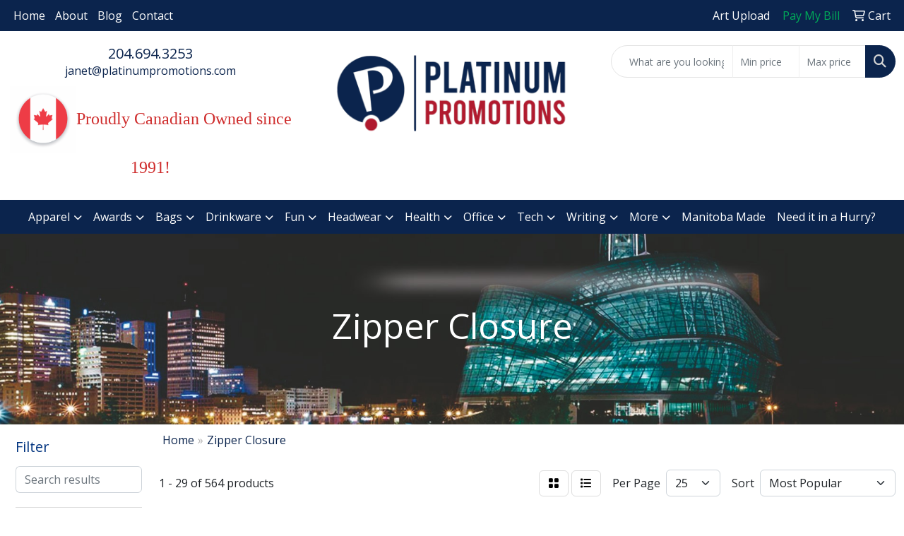

--- FILE ---
content_type: text/html
request_url: https://www.platinumpromotions.com/ws/ws.dll/StartSrch?UID=44981&WENavID=17997243
body_size: 14716
content:
<!DOCTYPE html>
<html lang="en"><head>
<meta charset="utf-8">
<meta http-equiv="X-UA-Compatible" content="IE=edge">
<meta name="viewport" content="width=device-width, initial-scale=1">
<!-- The above 3 meta tags *must* come first in the head; any other head content must come *after* these tags -->


<link href="/distsite/styles/8/css/bootstrap.min.css" rel="stylesheet" />
<link href="https://fonts.googleapis.com/css?family=Open+Sans:400,600|Oswald:400,600" rel="stylesheet">
<link href="/distsite/styles/8/css/owl.carousel.min.css" rel="stylesheet">
<link href="/distsite/styles/8/css/nouislider.css" rel="stylesheet">
<!--<link href="/distsite/styles/8/css/menu.css" rel="stylesheet"/>-->
<link href="/distsite/styles/8/css/flexslider.css" rel="stylesheet">
<link href="/distsite/styles/8/css/all.min.css" rel="stylesheet">
<link href="/distsite/styles/8/css/slick/slick.css" rel="stylesheet"/>
<link href="/distsite/styles/8/css/lightbox/lightbox.css" rel="stylesheet"  />
<link href="/distsite/styles/8/css/yamm.css" rel="stylesheet" />
<!-- Custom styles for this theme -->
<link href="/we/we.dll/StyleSheet?UN=44981&Type=WETheme&TS=C45938.5170486111" rel="stylesheet">
<!-- Custom styles for this theme -->
<link href="/we/we.dll/StyleSheet?UN=44981&Type=WETheme-PS&TS=C45938.5170486111" rel="stylesheet">
<style>.navbar-default {
    background-color: #FFFFFF69;
    padding: 15px 0;
    padding-bottom: 40px;
    padding-top: 20px;
    -webkit-transition: padding 0.3s;
    -moz-transition: padding 0.3s;
    transition: padding 0.3s;
    border-bottom: 2px solid #b01a2e;
    color: #000000;
}

#content-slider .item {
    background-position: center !important;
}

@media (max-width: 1024px) {
  .navbar-default {
    background-color: #ffffff;
  }

  .navbar-default .navbar-nav>li>a {
    color: #171717 !important;
  }

  .navbar-default .navbar-toggle,
  .navbar-default .navbar-toggle:hover,
  .navbar-default .navbar-toggle:focus {
    border-color: #000;
    background-color: #000;
  }

  .fa-bars {
    color: #fff;
  }
}
</style>



<style>
    body, html {
        overflow: initial !important;
        overscroll-behavior: initial !important;
    }
    .store-front {
        height: auto !important;
    }
    #loaderAlign{
        height: 100vh;
        display: flex;
        justify-content: center;
        align-items: center;
    }
    .loader {
        border: 16px solid #f3f3f3;
        border-radius: 50%;
        border-top: 16px solid #3498db;
        width: 120px;
        height: 120px;
        -webkit-animation: spin 2s linear infinite; /* Safari */
        animation: spin 2s linear infinite;
    }

    /* Safari */
    @-webkit-keyframes spin {
        0% { -webkit-transform: rotate(0deg); }
        100% { -webkit-transform: rotate(360deg); }
    }

    @keyframes spin {
        0% { transform: rotate(0deg); }
        100% { transform: rotate(360deg); }
    }

#page-18076550 #page-title {display: none;}
#page-18076550 .breadcrumb {display: none;}
#page-18076550 #header-inner {display: none;}
#page-18076550 #header > nav {display: none;}
ul#nav1.sf-arrows .sf-with-ul:after {border-top-color: #efefef;}
</style>

<!-- HTML5 shim and Respond.js for IE8 support of HTML5 elements and media queries -->
<!--[if lt IE 9]>
      <script src="https://oss.maxcdn.com/html5shiv/3.7.3/html5shiv.min.js"></script>
      <script src="https://oss.maxcdn.com/respond/1.4.2/respond.min.js"></script>
    <![endif]-->

</head>

<body style="background:#fff;">


  <!-- Slide-Out Menu -->
  <div id="filter-menu" class="filter-menu">
    <button id="close-menu" class="btn-close"></button>
    <div class="menu-content">
      
<aside class="filter-sidebar">



<div class="filter-section first">
	<h2>Filter</h2>
	 <div class="input-group mb-3">
	 <input type="text" style="border-right:0;" placeholder="Search results" class="form-control text-search-within-results" name="SearchWithinResults" value="" maxlength="100" onkeyup="HandleTextFilter(event);">
	  <label class="input-group-text" style="background-color:#fff;"><a  style="display:none;" href="javascript:void(0);" class="remove-filter" data-toggle="tooltip" title="Clear" onclick="ClearTextFilter();"><i class="far fa-times" aria-hidden="true"></i> <span class="fa-sr-only">x</span></a></label>
	</div>
</div>

<a href="javascript:void(0);" class="clear-filters"  style="display:none;" onclick="ClearDrillDown();">Clear all filters</a>

<div class="filter-section"  style="display:none;">
	<h2>Categories</h2>

	<div class="filter-list">

	 

		<!-- wrapper for more filters -->
        <div class="show-filter">

		</div><!-- showfilters -->

	</div>

		<a href="#" class="show-more"  style="display:none;" >Show more</a>
</div>


<div class="filter-section" >
	<h2>Features</h2>

		<div class="filter-list">

	  		<div class="checkbox"><label><input class="filtercheckbox" type="checkbox" name="2|Backpack" ><span> Backpack (259)</span></label></div><div class="checkbox"><label><input class="filtercheckbox" type="checkbox" name="2|Bags" ><span> Bags (131)</span></label></div><div class="checkbox"><label><input class="filtercheckbox" type="checkbox" name="2|Travel" ><span> Travel (72)</span></label></div><div class="checkbox"><label><input class="filtercheckbox" type="checkbox" name="2|Laptops" ><span> Laptops (69)</span></label></div><div class="checkbox"><label><input class="filtercheckbox" type="checkbox" name="2|Bag pack" ><span> Bag pack (51)</span></label></div><div class="checkbox"><label><input class="filtercheckbox" type="checkbox" name="2|School" ><span> School (51)</span></label></div><div class="checkbox"><label><input class="filtercheckbox" type="checkbox" name="2|Zipper" ><span> Zipper (44)</span></label></div><div class="checkbox"><label><input class="filtercheckbox" type="checkbox" name="2|Polyester" ><span> Polyester (42)</span></label></div><div class="checkbox"><label><input class="filtercheckbox" type="checkbox" name="2|Knapsacks" ><span> Knapsacks (38)</span></label></div><div class="checkbox"><label><input class="filtercheckbox" type="checkbox" name="2|Back pack" ><span> Back pack (37)</span></label></div><div class="show-filter"><div class="checkbox"><label><input class="filtercheckbox" type="checkbox" name="2|Tablets" ><span> Tablets (33)</span></label></div><div class="checkbox"><label><input class="filtercheckbox" type="checkbox" name="2|Bookbag" ><span> Bookbag (32)</span></label></div><div class="checkbox"><label><input class="filtercheckbox" type="checkbox" name="2|Computers" ><span> Computers (32)</span></label></div><div class="checkbox"><label><input class="filtercheckbox" type="checkbox" name="2|Adjustable strap" ><span> Adjustable strap (31)</span></label></div><div class="checkbox"><label><input class="filtercheckbox" type="checkbox" name="2|Pocket" ><span> Pocket (30)</span></label></div><div class="checkbox"><label><input class="filtercheckbox" type="checkbox" name="2|Sling bag" ><span> Sling bag (30)</span></label></div><div class="checkbox"><label><input class="filtercheckbox" type="checkbox" name="2|Book bag" ><span> Book bag (29)</span></label></div><div class="checkbox"><label><input class="filtercheckbox" type="checkbox" name="2|School bag" ><span> School bag (29)</span></label></div><div class="checkbox"><label><input class="filtercheckbox" type="checkbox" name="2|Bagpack" ><span> Bagpack (26)</span></label></div><div class="checkbox"><label><input class="filtercheckbox" type="checkbox" name="2|Bagpak" ><span> Bagpak (26)</span></label></div><div class="checkbox"><label><input class="filtercheckbox" type="checkbox" name="2|Packs" ><span> Packs (26)</span></label></div><div class="checkbox"><label><input class="filtercheckbox" type="checkbox" name="2|Napsack" ><span> Napsack (25)</span></label></div><div class="checkbox"><label><input class="filtercheckbox" type="checkbox" name="2|Napsak" ><span> Napsak (25)</span></label></div><div class="checkbox"><label><input class="filtercheckbox" type="checkbox" name="2|Adjustable" ><span> Adjustable (24)</span></label></div><div class="checkbox"><label><input class="filtercheckbox" type="checkbox" name="2|Drawstrings" ><span> Drawstrings (24)</span></label></div><div class="checkbox"><label><input class="filtercheckbox" type="checkbox" name="2|Recycled" ><span> Recycled (24)</span></label></div><div class="checkbox"><label><input class="filtercheckbox" type="checkbox" name="2|Shoulder strap" ><span> Shoulder strap (24)</span></label></div><div class="checkbox"><label><input class="filtercheckbox" type="checkbox" name="2|B corp" ><span> B corp (23)</span></label></div><div class="checkbox"><label><input class="filtercheckbox" type="checkbox" name="2|Schoolbag" ><span> Schoolbag (23)</span></label></div><div class="checkbox"><label><input class="filtercheckbox" type="checkbox" name="2|Textbook bag" ><span> Textbook bag (23)</span></label></div><div class="checkbox"><label><input class="filtercheckbox" type="checkbox" name="2|Adjustable shoulder strap" ><span> Adjustable shoulder strap (21)</span></label></div><div class="checkbox"><label><input class="filtercheckbox" type="checkbox" name="2|Padded" ><span> Padded (20)</span></label></div><div class="checkbox"><label><input class="filtercheckbox" type="checkbox" name="2|Rucksack" ><span> Rucksack (20)</span></label></div><div class="checkbox"><label><input class="filtercheckbox" type="checkbox" name="2|Waterproof" ><span> Waterproof (20)</span></label></div><div class="checkbox"><label><input class="filtercheckbox" type="checkbox" name="2|Zippered" ><span> Zippered (20)</span></label></div><div class="checkbox"><label><input class="filtercheckbox" type="checkbox" name="2|Carry" ><span> Carry (19)</span></label></div><div class="checkbox"><label><input class="filtercheckbox" type="checkbox" name="2|Straps" ><span> Straps (19)</span></label></div><div class="checkbox"><label><input class="filtercheckbox" type="checkbox" name="2|Kids" ><span> Kids (18)</span></label></div><div class="checkbox"><label><input class="filtercheckbox" type="checkbox" name="2|College" ><span> College (17)</span></label></div><div class="checkbox"><label><input class="filtercheckbox" type="checkbox" name="2|Main compartment" ><span> Main compartment (17)</span></label></div><div class="checkbox"><label><input class="filtercheckbox" type="checkbox" name="2|Padded straps" ><span> Padded straps (17)</span></label></div><div class="checkbox"><label><input class="filtercheckbox" type="checkbox" name="2|Commuter" ><span> Commuter (15)</span></label></div><div class="checkbox"><label><input class="filtercheckbox" type="checkbox" name="2|Cooler" ><span> Cooler (15)</span></label></div><div class="checkbox"><label><input class="filtercheckbox" type="checkbox" name="2|Handle" ><span> Handle (15)</span></label></div><div class="checkbox"><label><input class="filtercheckbox" type="checkbox" name="2|Kid-friendly" ><span> Kid-friendly (15)</span></label></div><div class="checkbox"><label><input class="filtercheckbox" type="checkbox" name="2|Sacks" ><span> Sacks (15)</span></label></div><div class="checkbox"><label><input class="filtercheckbox" type="checkbox" name="2|Students" ><span> Students (15)</span></label></div><div class="checkbox"><label><input class="filtercheckbox" type="checkbox" name="2|Urban" ><span> Urban (15)</span></label></div><div class="checkbox"><label><input class="filtercheckbox" type="checkbox" name="2|Zippered pockets" ><span> Zippered pockets (15)</span></label></div><div class="checkbox"><label><input class="filtercheckbox" type="checkbox" name="2|Computer backpack" ><span> Computer backpack (14)</span></label></div></div>

			<!-- wrapper for more filters -->
			<div class="show-filter">

			</div><!-- showfilters -->
 		</div>
		<a href="#" class="show-more"  >Show more</a>


</div>


<div class="filter-section" >
	<h2>Colours</h2>

		<div class="filter-list">

		  	<div class="checkbox"><label><input class="filtercheckbox" type="checkbox" name="1|Black" ><span> Black (298)</span></label></div><div class="checkbox"><label><input class="filtercheckbox" type="checkbox" name="1|Gray" ><span> Gray (83)</span></label></div><div class="checkbox"><label><input class="filtercheckbox" type="checkbox" name="1|Red" ><span> Red (43)</span></label></div><div class="checkbox"><label><input class="filtercheckbox" type="checkbox" name="1|Blue" ><span> Blue (38)</span></label></div><div class="checkbox"><label><input class="filtercheckbox" type="checkbox" name="1|Graphite" ><span> Graphite (34)</span></label></div><div class="checkbox"><label><input class="filtercheckbox" type="checkbox" name="1|Navy blue" ><span> Navy blue (33)</span></label></div><div class="checkbox"><label><input class="filtercheckbox" type="checkbox" name="1|Royal blue" ><span> Royal blue (28)</span></label></div><div class="checkbox"><label><input class="filtercheckbox" type="checkbox" name="1|Charcoal" ><span> Charcoal (27)</span></label></div><div class="checkbox"><label><input class="filtercheckbox" type="checkbox" name="1|Navy" ><span> Navy (24)</span></label></div><div class="checkbox"><label><input class="filtercheckbox" type="checkbox" name="1|Orange" ><span> Orange (14)</span></label></div><div class="show-filter"><div class="checkbox"><label><input class="filtercheckbox" type="checkbox" name="1|Gray/black" ><span> Gray/black (9)</span></label></div><div class="checkbox"><label><input class="filtercheckbox" type="checkbox" name="1|Green" ><span> Green (9)</span></label></div><div class="checkbox"><label><input class="filtercheckbox" type="checkbox" name="1|Royal" ><span> Royal (9)</span></label></div><div class="checkbox"><label><input class="filtercheckbox" type="checkbox" name="1|Graphite gray" ><span> Graphite gray (8)</span></label></div><div class="checkbox"><label><input class="filtercheckbox" type="checkbox" name="1|Red/black" ><span> Red/black (8)</span></label></div><div class="checkbox"><label><input class="filtercheckbox" type="checkbox" name="1|Black/gray" ><span> Black/gray (7)</span></label></div><div class="checkbox"><label><input class="filtercheckbox" type="checkbox" name="1|Graphite gray/black" ><span> Graphite gray/black (7)</span></label></div><div class="checkbox"><label><input class="filtercheckbox" type="checkbox" name="1|Navy blue/black" ><span> Navy blue/black (7)</span></label></div><div class="checkbox"><label><input class="filtercheckbox" type="checkbox" name="1|Purple" ><span> Purple (7)</span></label></div><div class="checkbox"><label><input class="filtercheckbox" type="checkbox" name="1|White" ><span> White (7)</span></label></div><div class="checkbox"><label><input class="filtercheckbox" type="checkbox" name="1|Blackout" ><span> Blackout (6)</span></label></div><div class="checkbox"><label><input class="filtercheckbox" type="checkbox" name="1|Purple/black" ><span> Purple/black (6)</span></label></div><div class="checkbox"><label><input class="filtercheckbox" type="checkbox" name="1|Reflex blue/black" ><span> Reflex blue/black (6)</span></label></div><div class="checkbox"><label><input class="filtercheckbox" type="checkbox" name="1|Lime green" ><span> Lime green (5)</span></label></div><div class="checkbox"><label><input class="filtercheckbox" type="checkbox" name="1|Lime green/black" ><span> Lime green/black (5)</span></label></div><div class="checkbox"><label><input class="filtercheckbox" type="checkbox" name="1|Olive" ><span> Olive (5)</span></label></div><div class="checkbox"><label><input class="filtercheckbox" type="checkbox" name="1|Orange/black" ><span> Orange/black (5)</span></label></div><div class="checkbox"><label><input class="filtercheckbox" type="checkbox" name="1|Black/white" ><span> Black/white (4)</span></label></div><div class="checkbox"><label><input class="filtercheckbox" type="checkbox" name="1|Carbon" ><span> Carbon (4)</span></label></div><div class="checkbox"><label><input class="filtercheckbox" type="checkbox" name="1|Carhartt brown" ><span> Carhartt brown (4)</span></label></div><div class="checkbox"><label><input class="filtercheckbox" type="checkbox" name="1|Clear" ><span> Clear (4)</span></label></div><div class="checkbox"><label><input class="filtercheckbox" type="checkbox" name="1|Gray with black" ><span> Gray with black (4)</span></label></div><div class="checkbox"><label><input class="filtercheckbox" type="checkbox" name="1|Heather gray" ><span> Heather gray (4)</span></label></div><div class="checkbox"><label><input class="filtercheckbox" type="checkbox" name="1|Tan" ><span> Tan (4)</span></label></div><div class="checkbox"><label><input class="filtercheckbox" type="checkbox" name="1|Yellow" ><span> Yellow (4)</span></label></div><div class="checkbox"><label><input class="filtercheckbox" type="checkbox" name="1|Black/blue" ><span> Black/blue (3)</span></label></div><div class="checkbox"><label><input class="filtercheckbox" type="checkbox" name="1|Black/red" ><span> Black/red (3)</span></label></div><div class="checkbox"><label><input class="filtercheckbox" type="checkbox" name="1|Blue/black" ><span> Blue/black (3)</span></label></div><div class="checkbox"><label><input class="filtercheckbox" type="checkbox" name="1|Blue/gray" ><span> Blue/gray (3)</span></label></div><div class="checkbox"><label><input class="filtercheckbox" type="checkbox" name="1|Charcoal gray" ><span> Charcoal gray (3)</span></label></div><div class="checkbox"><label><input class="filtercheckbox" type="checkbox" name="1|Cool gray" ><span> Cool gray (3)</span></label></div><div class="checkbox"><label><input class="filtercheckbox" type="checkbox" name="1|Dark gray" ><span> Dark gray (3)</span></label></div><div class="checkbox"><label><input class="filtercheckbox" type="checkbox" name="1|Forest green" ><span> Forest green (3)</span></label></div><div class="checkbox"><label><input class="filtercheckbox" type="checkbox" name="1|Heathered gray" ><span> Heathered gray (3)</span></label></div><div class="checkbox"><label><input class="filtercheckbox" type="checkbox" name="1|Lime" ><span> Lime (3)</span></label></div><div class="checkbox"><label><input class="filtercheckbox" type="checkbox" name="1|Navy blue/black/white" ><span> Navy blue/black/white (3)</span></label></div><div class="checkbox"><label><input class="filtercheckbox" type="checkbox" name="1|Ocean blue/ black" ><span> Ocean blue/ black (3)</span></label></div><div class="checkbox"><label><input class="filtercheckbox" type="checkbox" name="1|Pink" ><span> Pink (3)</span></label></div><div class="checkbox"><label><input class="filtercheckbox" type="checkbox" name="1|Plate" ><span> Plate (3)</span></label></div><div class="checkbox"><label><input class="filtercheckbox" type="checkbox" name="1|Purple/black/white" ><span> Purple/black/white (3)</span></label></div></div>


			<!-- wrapper for more filters -->
			<div class="show-filter">

			</div><!-- showfilters -->

		  </div>

		<a href="#" class="show-more"  >Show more</a>
</div>


<div class="filter-section"  >
	<h2>Price Range</h2>
	<div class="filter-price-wrap">
		<div class="filter-price-inner">
			<div class="input-group">
				<span class="input-group-text input-group-text-white">$</span>
				<input type="text" class="form-control form-control-sm filter-min-prices" name="min-prices" value="" placeholder="Min" onkeyup="HandlePriceFilter(event);">
			</div>
			<div class="input-group">
				<span class="input-group-text input-group-text-white">$</span>
				<input type="text" class="form-control form-control-sm filter-max-prices" name="max-prices" value="" placeholder="Max" onkeyup="HandlePriceFilter(event);">
			</div>
		</div>
		<a href="javascript:void(0)" onclick="SetPriceFilter();" ><i class="fa-solid fa-chevron-right"></i></a>
	</div>
</div>

<div class="filter-section"   >
	<h2>Quantity</h2>
	<div class="filter-price-wrap mb-2">
		<input type="text" class="form-control form-control-sm filter-quantity" value="" placeholder="Qty" onkeyup="HandleQuantityFilter(event);">
		<a href="javascript:void(0)" onclick="SetQuantityFilter();"><i class="fa-solid fa-chevron-right"></i></a>
	</div>
</div>




	</aside>

    </div>
</div>




	<div class="container-fluid">
		<div class="row">

			<div class="col-md-3 col-lg-2">
        <div class="d-none d-md-block">
          <div id="desktop-filter">
            
<aside class="filter-sidebar">



<div class="filter-section first">
	<h2>Filter</h2>
	 <div class="input-group mb-3">
	 <input type="text" style="border-right:0;" placeholder="Search results" class="form-control text-search-within-results" name="SearchWithinResults" value="" maxlength="100" onkeyup="HandleTextFilter(event);">
	  <label class="input-group-text" style="background-color:#fff;"><a  style="display:none;" href="javascript:void(0);" class="remove-filter" data-toggle="tooltip" title="Clear" onclick="ClearTextFilter();"><i class="far fa-times" aria-hidden="true"></i> <span class="fa-sr-only">x</span></a></label>
	</div>
</div>

<a href="javascript:void(0);" class="clear-filters"  style="display:none;" onclick="ClearDrillDown();">Clear all filters</a>

<div class="filter-section"  style="display:none;">
	<h2>Categories</h2>

	<div class="filter-list">

	 

		<!-- wrapper for more filters -->
        <div class="show-filter">

		</div><!-- showfilters -->

	</div>

		<a href="#" class="show-more"  style="display:none;" >Show more</a>
</div>


<div class="filter-section" >
	<h2>Features</h2>

		<div class="filter-list">

	  		<div class="checkbox"><label><input class="filtercheckbox" type="checkbox" name="2|Backpack" ><span> Backpack (259)</span></label></div><div class="checkbox"><label><input class="filtercheckbox" type="checkbox" name="2|Bags" ><span> Bags (131)</span></label></div><div class="checkbox"><label><input class="filtercheckbox" type="checkbox" name="2|Travel" ><span> Travel (72)</span></label></div><div class="checkbox"><label><input class="filtercheckbox" type="checkbox" name="2|Laptops" ><span> Laptops (69)</span></label></div><div class="checkbox"><label><input class="filtercheckbox" type="checkbox" name="2|Bag pack" ><span> Bag pack (51)</span></label></div><div class="checkbox"><label><input class="filtercheckbox" type="checkbox" name="2|School" ><span> School (51)</span></label></div><div class="checkbox"><label><input class="filtercheckbox" type="checkbox" name="2|Zipper" ><span> Zipper (44)</span></label></div><div class="checkbox"><label><input class="filtercheckbox" type="checkbox" name="2|Polyester" ><span> Polyester (42)</span></label></div><div class="checkbox"><label><input class="filtercheckbox" type="checkbox" name="2|Knapsacks" ><span> Knapsacks (38)</span></label></div><div class="checkbox"><label><input class="filtercheckbox" type="checkbox" name="2|Back pack" ><span> Back pack (37)</span></label></div><div class="show-filter"><div class="checkbox"><label><input class="filtercheckbox" type="checkbox" name="2|Tablets" ><span> Tablets (33)</span></label></div><div class="checkbox"><label><input class="filtercheckbox" type="checkbox" name="2|Bookbag" ><span> Bookbag (32)</span></label></div><div class="checkbox"><label><input class="filtercheckbox" type="checkbox" name="2|Computers" ><span> Computers (32)</span></label></div><div class="checkbox"><label><input class="filtercheckbox" type="checkbox" name="2|Adjustable strap" ><span> Adjustable strap (31)</span></label></div><div class="checkbox"><label><input class="filtercheckbox" type="checkbox" name="2|Pocket" ><span> Pocket (30)</span></label></div><div class="checkbox"><label><input class="filtercheckbox" type="checkbox" name="2|Sling bag" ><span> Sling bag (30)</span></label></div><div class="checkbox"><label><input class="filtercheckbox" type="checkbox" name="2|Book bag" ><span> Book bag (29)</span></label></div><div class="checkbox"><label><input class="filtercheckbox" type="checkbox" name="2|School bag" ><span> School bag (29)</span></label></div><div class="checkbox"><label><input class="filtercheckbox" type="checkbox" name="2|Bagpack" ><span> Bagpack (26)</span></label></div><div class="checkbox"><label><input class="filtercheckbox" type="checkbox" name="2|Bagpak" ><span> Bagpak (26)</span></label></div><div class="checkbox"><label><input class="filtercheckbox" type="checkbox" name="2|Packs" ><span> Packs (26)</span></label></div><div class="checkbox"><label><input class="filtercheckbox" type="checkbox" name="2|Napsack" ><span> Napsack (25)</span></label></div><div class="checkbox"><label><input class="filtercheckbox" type="checkbox" name="2|Napsak" ><span> Napsak (25)</span></label></div><div class="checkbox"><label><input class="filtercheckbox" type="checkbox" name="2|Adjustable" ><span> Adjustable (24)</span></label></div><div class="checkbox"><label><input class="filtercheckbox" type="checkbox" name="2|Drawstrings" ><span> Drawstrings (24)</span></label></div><div class="checkbox"><label><input class="filtercheckbox" type="checkbox" name="2|Recycled" ><span> Recycled (24)</span></label></div><div class="checkbox"><label><input class="filtercheckbox" type="checkbox" name="2|Shoulder strap" ><span> Shoulder strap (24)</span></label></div><div class="checkbox"><label><input class="filtercheckbox" type="checkbox" name="2|B corp" ><span> B corp (23)</span></label></div><div class="checkbox"><label><input class="filtercheckbox" type="checkbox" name="2|Schoolbag" ><span> Schoolbag (23)</span></label></div><div class="checkbox"><label><input class="filtercheckbox" type="checkbox" name="2|Textbook bag" ><span> Textbook bag (23)</span></label></div><div class="checkbox"><label><input class="filtercheckbox" type="checkbox" name="2|Adjustable shoulder strap" ><span> Adjustable shoulder strap (21)</span></label></div><div class="checkbox"><label><input class="filtercheckbox" type="checkbox" name="2|Padded" ><span> Padded (20)</span></label></div><div class="checkbox"><label><input class="filtercheckbox" type="checkbox" name="2|Rucksack" ><span> Rucksack (20)</span></label></div><div class="checkbox"><label><input class="filtercheckbox" type="checkbox" name="2|Waterproof" ><span> Waterproof (20)</span></label></div><div class="checkbox"><label><input class="filtercheckbox" type="checkbox" name="2|Zippered" ><span> Zippered (20)</span></label></div><div class="checkbox"><label><input class="filtercheckbox" type="checkbox" name="2|Carry" ><span> Carry (19)</span></label></div><div class="checkbox"><label><input class="filtercheckbox" type="checkbox" name="2|Straps" ><span> Straps (19)</span></label></div><div class="checkbox"><label><input class="filtercheckbox" type="checkbox" name="2|Kids" ><span> Kids (18)</span></label></div><div class="checkbox"><label><input class="filtercheckbox" type="checkbox" name="2|College" ><span> College (17)</span></label></div><div class="checkbox"><label><input class="filtercheckbox" type="checkbox" name="2|Main compartment" ><span> Main compartment (17)</span></label></div><div class="checkbox"><label><input class="filtercheckbox" type="checkbox" name="2|Padded straps" ><span> Padded straps (17)</span></label></div><div class="checkbox"><label><input class="filtercheckbox" type="checkbox" name="2|Commuter" ><span> Commuter (15)</span></label></div><div class="checkbox"><label><input class="filtercheckbox" type="checkbox" name="2|Cooler" ><span> Cooler (15)</span></label></div><div class="checkbox"><label><input class="filtercheckbox" type="checkbox" name="2|Handle" ><span> Handle (15)</span></label></div><div class="checkbox"><label><input class="filtercheckbox" type="checkbox" name="2|Kid-friendly" ><span> Kid-friendly (15)</span></label></div><div class="checkbox"><label><input class="filtercheckbox" type="checkbox" name="2|Sacks" ><span> Sacks (15)</span></label></div><div class="checkbox"><label><input class="filtercheckbox" type="checkbox" name="2|Students" ><span> Students (15)</span></label></div><div class="checkbox"><label><input class="filtercheckbox" type="checkbox" name="2|Urban" ><span> Urban (15)</span></label></div><div class="checkbox"><label><input class="filtercheckbox" type="checkbox" name="2|Zippered pockets" ><span> Zippered pockets (15)</span></label></div><div class="checkbox"><label><input class="filtercheckbox" type="checkbox" name="2|Computer backpack" ><span> Computer backpack (14)</span></label></div></div>

			<!-- wrapper for more filters -->
			<div class="show-filter">

			</div><!-- showfilters -->
 		</div>
		<a href="#" class="show-more"  >Show more</a>


</div>


<div class="filter-section" >
	<h2>Colours</h2>

		<div class="filter-list">

		  	<div class="checkbox"><label><input class="filtercheckbox" type="checkbox" name="1|Black" ><span> Black (298)</span></label></div><div class="checkbox"><label><input class="filtercheckbox" type="checkbox" name="1|Gray" ><span> Gray (83)</span></label></div><div class="checkbox"><label><input class="filtercheckbox" type="checkbox" name="1|Red" ><span> Red (43)</span></label></div><div class="checkbox"><label><input class="filtercheckbox" type="checkbox" name="1|Blue" ><span> Blue (38)</span></label></div><div class="checkbox"><label><input class="filtercheckbox" type="checkbox" name="1|Graphite" ><span> Graphite (34)</span></label></div><div class="checkbox"><label><input class="filtercheckbox" type="checkbox" name="1|Navy blue" ><span> Navy blue (33)</span></label></div><div class="checkbox"><label><input class="filtercheckbox" type="checkbox" name="1|Royal blue" ><span> Royal blue (28)</span></label></div><div class="checkbox"><label><input class="filtercheckbox" type="checkbox" name="1|Charcoal" ><span> Charcoal (27)</span></label></div><div class="checkbox"><label><input class="filtercheckbox" type="checkbox" name="1|Navy" ><span> Navy (24)</span></label></div><div class="checkbox"><label><input class="filtercheckbox" type="checkbox" name="1|Orange" ><span> Orange (14)</span></label></div><div class="show-filter"><div class="checkbox"><label><input class="filtercheckbox" type="checkbox" name="1|Gray/black" ><span> Gray/black (9)</span></label></div><div class="checkbox"><label><input class="filtercheckbox" type="checkbox" name="1|Green" ><span> Green (9)</span></label></div><div class="checkbox"><label><input class="filtercheckbox" type="checkbox" name="1|Royal" ><span> Royal (9)</span></label></div><div class="checkbox"><label><input class="filtercheckbox" type="checkbox" name="1|Graphite gray" ><span> Graphite gray (8)</span></label></div><div class="checkbox"><label><input class="filtercheckbox" type="checkbox" name="1|Red/black" ><span> Red/black (8)</span></label></div><div class="checkbox"><label><input class="filtercheckbox" type="checkbox" name="1|Black/gray" ><span> Black/gray (7)</span></label></div><div class="checkbox"><label><input class="filtercheckbox" type="checkbox" name="1|Graphite gray/black" ><span> Graphite gray/black (7)</span></label></div><div class="checkbox"><label><input class="filtercheckbox" type="checkbox" name="1|Navy blue/black" ><span> Navy blue/black (7)</span></label></div><div class="checkbox"><label><input class="filtercheckbox" type="checkbox" name="1|Purple" ><span> Purple (7)</span></label></div><div class="checkbox"><label><input class="filtercheckbox" type="checkbox" name="1|White" ><span> White (7)</span></label></div><div class="checkbox"><label><input class="filtercheckbox" type="checkbox" name="1|Blackout" ><span> Blackout (6)</span></label></div><div class="checkbox"><label><input class="filtercheckbox" type="checkbox" name="1|Purple/black" ><span> Purple/black (6)</span></label></div><div class="checkbox"><label><input class="filtercheckbox" type="checkbox" name="1|Reflex blue/black" ><span> Reflex blue/black (6)</span></label></div><div class="checkbox"><label><input class="filtercheckbox" type="checkbox" name="1|Lime green" ><span> Lime green (5)</span></label></div><div class="checkbox"><label><input class="filtercheckbox" type="checkbox" name="1|Lime green/black" ><span> Lime green/black (5)</span></label></div><div class="checkbox"><label><input class="filtercheckbox" type="checkbox" name="1|Olive" ><span> Olive (5)</span></label></div><div class="checkbox"><label><input class="filtercheckbox" type="checkbox" name="1|Orange/black" ><span> Orange/black (5)</span></label></div><div class="checkbox"><label><input class="filtercheckbox" type="checkbox" name="1|Black/white" ><span> Black/white (4)</span></label></div><div class="checkbox"><label><input class="filtercheckbox" type="checkbox" name="1|Carbon" ><span> Carbon (4)</span></label></div><div class="checkbox"><label><input class="filtercheckbox" type="checkbox" name="1|Carhartt brown" ><span> Carhartt brown (4)</span></label></div><div class="checkbox"><label><input class="filtercheckbox" type="checkbox" name="1|Clear" ><span> Clear (4)</span></label></div><div class="checkbox"><label><input class="filtercheckbox" type="checkbox" name="1|Gray with black" ><span> Gray with black (4)</span></label></div><div class="checkbox"><label><input class="filtercheckbox" type="checkbox" name="1|Heather gray" ><span> Heather gray (4)</span></label></div><div class="checkbox"><label><input class="filtercheckbox" type="checkbox" name="1|Tan" ><span> Tan (4)</span></label></div><div class="checkbox"><label><input class="filtercheckbox" type="checkbox" name="1|Yellow" ><span> Yellow (4)</span></label></div><div class="checkbox"><label><input class="filtercheckbox" type="checkbox" name="1|Black/blue" ><span> Black/blue (3)</span></label></div><div class="checkbox"><label><input class="filtercheckbox" type="checkbox" name="1|Black/red" ><span> Black/red (3)</span></label></div><div class="checkbox"><label><input class="filtercheckbox" type="checkbox" name="1|Blue/black" ><span> Blue/black (3)</span></label></div><div class="checkbox"><label><input class="filtercheckbox" type="checkbox" name="1|Blue/gray" ><span> Blue/gray (3)</span></label></div><div class="checkbox"><label><input class="filtercheckbox" type="checkbox" name="1|Charcoal gray" ><span> Charcoal gray (3)</span></label></div><div class="checkbox"><label><input class="filtercheckbox" type="checkbox" name="1|Cool gray" ><span> Cool gray (3)</span></label></div><div class="checkbox"><label><input class="filtercheckbox" type="checkbox" name="1|Dark gray" ><span> Dark gray (3)</span></label></div><div class="checkbox"><label><input class="filtercheckbox" type="checkbox" name="1|Forest green" ><span> Forest green (3)</span></label></div><div class="checkbox"><label><input class="filtercheckbox" type="checkbox" name="1|Heathered gray" ><span> Heathered gray (3)</span></label></div><div class="checkbox"><label><input class="filtercheckbox" type="checkbox" name="1|Lime" ><span> Lime (3)</span></label></div><div class="checkbox"><label><input class="filtercheckbox" type="checkbox" name="1|Navy blue/black/white" ><span> Navy blue/black/white (3)</span></label></div><div class="checkbox"><label><input class="filtercheckbox" type="checkbox" name="1|Ocean blue/ black" ><span> Ocean blue/ black (3)</span></label></div><div class="checkbox"><label><input class="filtercheckbox" type="checkbox" name="1|Pink" ><span> Pink (3)</span></label></div><div class="checkbox"><label><input class="filtercheckbox" type="checkbox" name="1|Plate" ><span> Plate (3)</span></label></div><div class="checkbox"><label><input class="filtercheckbox" type="checkbox" name="1|Purple/black/white" ><span> Purple/black/white (3)</span></label></div></div>


			<!-- wrapper for more filters -->
			<div class="show-filter">

			</div><!-- showfilters -->

		  </div>

		<a href="#" class="show-more"  >Show more</a>
</div>


<div class="filter-section"  >
	<h2>Price Range</h2>
	<div class="filter-price-wrap">
		<div class="filter-price-inner">
			<div class="input-group">
				<span class="input-group-text input-group-text-white">$</span>
				<input type="text" class="form-control form-control-sm filter-min-prices" name="min-prices" value="" placeholder="Min" onkeyup="HandlePriceFilter(event);">
			</div>
			<div class="input-group">
				<span class="input-group-text input-group-text-white">$</span>
				<input type="text" class="form-control form-control-sm filter-max-prices" name="max-prices" value="" placeholder="Max" onkeyup="HandlePriceFilter(event);">
			</div>
		</div>
		<a href="javascript:void(0)" onclick="SetPriceFilter();" ><i class="fa-solid fa-chevron-right"></i></a>
	</div>
</div>

<div class="filter-section"   >
	<h2>Quantity</h2>
	<div class="filter-price-wrap mb-2">
		<input type="text" class="form-control form-control-sm filter-quantity" value="" placeholder="Qty" onkeyup="HandleQuantityFilter(event);">
		<a href="javascript:void(0)" onclick="SetQuantityFilter();"><i class="fa-solid fa-chevron-right"></i></a>
	</div>
</div>




	</aside>

          </div>
        </div>
			</div>

			<div class="col-md-9 col-lg-10">
				

				<ol class="breadcrumb"  >
              		<li><a href="https://www.platinumpromotions.com" target="_top">Home</a></li>
             	 	<li class="active">Zipper Closure</li>
            	</ol>




				<div id="product-list-controls">

				
						<div class="d-flex align-items-center justify-content-between">
							<div class="d-none d-md-block me-3">
								1 - 29 of  564 <span class="d-none d-lg-inline">products</span>
							</div>
					  
						  <!-- Right Aligned Controls -->
						  <div class="product-controls-right d-flex align-items-center">
       
              <button id="show-filter-button" class="btn btn-control d-block d-md-none"><i class="fa-solid fa-filter" aria-hidden="true"></i></button>

							
							<span class="me-3">
								<a href="/ws/ws.dll/StartSrch?UID=44981&WENavID=17997243&View=T&ST=26012201074112251900998910" class="btn btn-control grid" title="Change to Grid View"><i class="fa-solid fa-grid-2" aria-hidden="true"></i>  <span class="fa-sr-only">Grid</span></a>
								<a href="/ws/ws.dll/StartSrch?UID=44981&WENavID=17997243&View=L&ST=26012201074112251900998910" class="btn btn-control" title="Change to List View"><i class="fa-solid fa-list"></i> <span class="fa-sr-only">List</span></a>
							</span>
							
					  
							<!-- Number of Items Per Page -->
							<div class="me-2 d-none d-lg-block">
								<label>Per Page</label>
							</div>
							<div class="me-3 d-none d-md-block">
								<select class="form-select notranslate" onchange="GoToNewURL(this);" aria-label="Items per page">
									<option value="/ws/ws.dll/StartSrch?UID=44981&WENavID=17997243&ST=26012201074112251900998910&PPP=10" >10</option><option value="/ws/ws.dll/StartSrch?UID=44981&WENavID=17997243&ST=26012201074112251900998910&PPP=25" selected>25</option><option value="/ws/ws.dll/StartSrch?UID=44981&WENavID=17997243&ST=26012201074112251900998910&PPP=50" >50</option><option value="/ws/ws.dll/StartSrch?UID=44981&WENavID=17997243&ST=26012201074112251900998910&PPP=100" >100</option><option value="/ws/ws.dll/StartSrch?UID=44981&WENavID=17997243&ST=26012201074112251900998910&PPP=250" >250</option>
								
								</select>
							</div>
					  
							<!-- Sort By -->
							<div class="d-none d-lg-block me-2">
								<label>Sort</label>
							</div>
							<div>
								<select class="form-select" onchange="GoToNewURL(this);">
									<option value="/ws/ws.dll/StartSrch?UID=44981&WENavID=17997243&Sort=0">Best Match</option><option value="/ws/ws.dll/StartSrch?UID=44981&WENavID=17997243&Sort=3" selected>Most Popular</option><option value="/ws/ws.dll/StartSrch?UID=44981&WENavID=17997243&Sort=1">Price (Low to High)</option><option value="/ws/ws.dll/StartSrch?UID=44981&WENavID=17997243&Sort=2">Price (High to Low)</option>
								 </select>
							</div>
						  </div>
						</div>

			  </div>

				<!-- Product Results List -->
				<ul class="thumbnail-list"><a name="0" href="#" alt="Item 0"></a>
<li>
 <a href="https://www.platinumpromotions.com/p/DWDLM-EVYRR/buddy-budget-15-computer-backpack" target="_parent" alt="Buddy Budget 15'' Computer Backpack">
 <div class="pr-list-grid">
		<img class="img-responsive" src="/ws/ws.dll/QPic?SN=67435&P=767022029&I=0&PX=300" alt="Buddy Budget 15'' Computer Backpack">
		<p class="pr-name">Buddy Budget 15'' Computer Backpack</p>
		<div class="pr-meta-row">
			<div class="product-reviews"  style="display:none;">
				<div class="rating-stars">
				<i class="fa-solid fa-star-sharp" aria-hidden="true"></i><i class="fa-solid fa-star-sharp" aria-hidden="true"></i><i class="fa-solid fa-star-sharp" aria-hidden="true"></i><i class="fa-solid fa-star-sharp" aria-hidden="true"></i><i class="fa-solid fa-star-sharp" aria-hidden="true"></i>
				</div>
				<span class="rating-count">(0)</span>
			</div>
			
		</div>
		<p class="pr-number"  ><span class="notranslate">Item #SM-7147</span></p>
		<p class="pr-price"  ><span class="notranslate">$18.67</span> - <span class="notranslate">$24.76</span></p>
 </div>
 </a>
</li>
<a name="1" href="#" alt="Item 1"></a>
<li>
 <a href="https://www.platinumpromotions.com/p/YWJFR-ZKFSJ/tecumseh-heather-backpack" target="_parent" alt="Tecumseh Heather Backpack">
 <div class="pr-list-grid">
		<img class="img-responsive" src="/ws/ws.dll/QPic?SN=69353&P=398137571&I=0&PX=300" alt="Tecumseh Heather Backpack">
		<p class="pr-name">Tecumseh Heather Backpack</p>
		<div class="pr-meta-row">
			<div class="product-reviews"  style="display:none;">
				<div class="rating-stars">
				<i class="fa-solid fa-star-sharp" aria-hidden="true"></i><i class="fa-solid fa-star-sharp" aria-hidden="true"></i><i class="fa-solid fa-star-sharp" aria-hidden="true"></i><i class="fa-solid fa-star-sharp" aria-hidden="true"></i><i class="fa-solid fa-star-sharp" aria-hidden="true"></i>
				</div>
				<span class="rating-count">(0)</span>
			</div>
			
		</div>
		<p class="pr-number"  ><span class="notranslate">Item #B246</span></p>
		<p class="pr-price"  ><span class="notranslate">$11.49</span> - <span class="notranslate">$13.85</span></p>
 </div>
 </a>
</li>
<a name="2" href="#" alt="Item 2"></a>
<li>
 <a href="https://www.platinumpromotions.com/p/CNLNN-YVXZN/savannah-classic-15.6-backpack" target="_parent" alt="Savannah Classic 15.6&quot; Backpack">
 <div class="pr-list-grid">
		<img class="img-responsive" src="/ws/ws.dll/QPic?SN=67658&P=965353185&I=0&PX=300" alt="Savannah Classic 15.6&quot; Backpack">
		<p class="pr-name">Savannah Classic 15.6&quot; Backpack</p>
		<div class="pr-meta-row">
			<div class="product-reviews"  style="display:none;">
				<div class="rating-stars">
				<i class="fa-solid fa-star-sharp" aria-hidden="true"></i><i class="fa-solid fa-star-sharp" aria-hidden="true"></i><i class="fa-solid fa-star-sharp" aria-hidden="true"></i><i class="fa-solid fa-star-sharp" aria-hidden="true"></i><i class="fa-solid fa-star-sharp" aria-hidden="true"></i>
				</div>
				<span class="rating-count">(0)</span>
			</div>
			
		</div>
		<p class="pr-number"  ><span class="notranslate">Item #KN9274</span></p>
		<p class="pr-price"  ><span class="notranslate">$22.81</span> - <span class="notranslate">$34.76</span></p>
 </div>
 </a>
</li>
<a name="3" href="#" alt="Item 3"></a>
<li>
 <a href="https://www.platinumpromotions.com/p/YCCYV-CCLQP/metropolitan-rucksack" target="_parent" alt="Metropolitan Rucksack">
 <div class="pr-list-grid">
		<img class="img-responsive" src="/ws/ws.dll/QPic?SN=62992&P=358687947&I=0&PX=300" alt="Metropolitan Rucksack">
		<p class="pr-name">Metropolitan Rucksack</p>
		<div class="pr-meta-row">
			<div class="product-reviews"  style="display:none;">
				<div class="rating-stars">
				<i class="fa-solid fa-star-sharp" aria-hidden="true"></i><i class="fa-solid fa-star-sharp" aria-hidden="true"></i><i class="fa-solid fa-star-sharp" aria-hidden="true"></i><i class="fa-solid fa-star-sharp" aria-hidden="true"></i><i class="fa-solid fa-star-sharp" aria-hidden="true"></i>
				</div>
				<span class="rating-count">(0)</span>
			</div>
			
		</div>
		<p class="pr-number"  ><span class="notranslate">Item #BG333</span></p>
		<p class="pr-price"  ><span class="notranslate">$28.74</span> - <span class="notranslate">$33.00</span></p>
 </div>
 </a>
</li>
<a name="4" href="#" alt="Item 4"></a>
<li>
 <a href="https://www.platinumpromotions.com/p/XWNBP-CKVMI/carhartt-28l-foundry-series-dual-compartment-backpack" target="_parent" alt="Carhartt® 28l Foundry Series Dual-compartment Backpack">
 <div class="pr-list-grid">
		<img class="img-responsive" src="/ws/ws.dll/QPic?SN=68391&P=748878340&I=0&PX=300" alt="Carhartt® 28l Foundry Series Dual-compartment Backpack">
		<p class="pr-name">Carhartt® 28l Foundry Series Dual-compartment Backpack</p>
		<div class="pr-meta-row">
			<div class="product-reviews"  style="display:none;">
				<div class="rating-stars">
				<i class="fa-solid fa-star-sharp" aria-hidden="true"></i><i class="fa-solid fa-star-sharp" aria-hidden="true"></i><i class="fa-solid fa-star-sharp" aria-hidden="true"></i><i class="fa-solid fa-star-sharp" aria-hidden="true"></i><i class="fa-solid fa-star-sharp" aria-hidden="true"></i>
				</div>
				<span class="rating-count">(0)</span>
			</div>
			
		</div>
		<p class="pr-number"  ><span class="notranslate">Item #CTB0000486</span></p>
		<p class="pr-price"  style="display:none;" ></p>
 </div>
 </a>
</li>
<a name="5" href="#" alt="Item 5"></a>
<li>
 <a href="https://www.platinumpromotions.com/p/ZSTKQ-YLDBK/camelbak-arete-light-sling-backpack" target="_parent" alt="CamelBak Arete Light Sling Backpack">
 <div class="pr-list-grid">
		<img class="img-responsive" src="/ws/ws.dll/QPic?SN=67435&P=757306482&I=0&PX=300" alt="CamelBak Arete Light Sling Backpack">
		<p class="pr-name">CamelBak Arete Light Sling Backpack</p>
		<div class="pr-meta-row">
			<div class="product-reviews"  style="display:none;">
				<div class="rating-stars">
				<i class="fa-solid fa-star-sharp" aria-hidden="true"></i><i class="fa-solid fa-star-sharp" aria-hidden="true"></i><i class="fa-solid fa-star-sharp" aria-hidden="true"></i><i class="fa-solid fa-star-sharp" aria-hidden="true"></i><i class="fa-solid fa-star-sharp" aria-hidden="true"></i>
				</div>
				<span class="rating-count">(0)</span>
			</div>
			
		</div>
		<p class="pr-number"  ><span class="notranslate">Item #1627-67</span></p>
		<p class="pr-price"  ><span class="notranslate">$70.14</span> - <span class="notranslate">$88.37</span></p>
 </div>
 </a>
</li>
<a name="6" href="#" alt="Item 6"></a>
<li>
 <a href="https://www.platinumpromotions.com/p/XWNBP-CKVZQ/carhartt-canvas-backpack.-21-l" target="_parent" alt="Carhartt® Canvas Backpack. 21 L">
 <div class="pr-list-grid">
		<img class="img-responsive" src="/ws/ws.dll/QPic?SN=68391&P=948878348&I=0&PX=300" alt="Carhartt® Canvas Backpack. 21 L">
		<p class="pr-name">Carhartt® Canvas Backpack. 21 L</p>
		<div class="pr-meta-row">
			<div class="product-reviews"  style="display:none;">
				<div class="rating-stars">
				<i class="fa-solid fa-star-sharp" aria-hidden="true"></i><i class="fa-solid fa-star-sharp" aria-hidden="true"></i><i class="fa-solid fa-star-sharp" aria-hidden="true"></i><i class="fa-solid fa-star-sharp" aria-hidden="true"></i><i class="fa-solid fa-star-sharp" aria-hidden="true"></i>
				</div>
				<span class="rating-count">(0)</span>
			</div>
			
		</div>
		<p class="pr-number"  ><span class="notranslate">Item #CT89241804</span></p>
		<p class="pr-price"  style="display:none;" ></p>
 </div>
 </a>
</li>
<a name="7" href="#" alt="Item 7"></a>
<li>
 <a href="https://www.platinumpromotions.com/p/DBGGQ-GNFLK/heritage-supply-tanner-laptop-backpack-charcoal-heather-black" target="_parent" alt="Heritage Supply Tanner Laptop Backpack - Charcoal Heather-Black">
 <div class="pr-list-grid">
		<img class="img-responsive" src="/ws/ws.dll/QPic?SN=68743&P=395312402&I=0&PX=300" alt="Heritage Supply Tanner Laptop Backpack - Charcoal Heather-Black">
		<p class="pr-name">Heritage Supply Tanner Laptop Backpack - Charcoal Heather-Black</p>
		<div class="pr-meta-row">
			<div class="product-reviews"  style="display:none;">
				<div class="rating-stars">
				<i class="fa-solid fa-star-sharp" aria-hidden="true"></i><i class="fa-solid fa-star-sharp" aria-hidden="true"></i><i class="fa-solid fa-star-sharp" aria-hidden="true"></i><i class="fa-solid fa-star-sharp" aria-hidden="true"></i><i class="fa-solid fa-star-sharp" aria-hidden="true"></i>
				</div>
				<span class="rating-count">(0)</span>
			</div>
			
		</div>
		<p class="pr-number"  ><span class="notranslate">Item #5510</span></p>
		<p class="pr-price"  ><span class="notranslate">$55.18</span> - <span class="notranslate">$76.64</span></p>
 </div>
 </a>
</li>
<a name="8" href="#" alt="Item 8"></a>
<li>
 <a href="https://www.platinumpromotions.com/p/ZWMZO-ZBZNI/sora-recycled-210d-polyester-quilted-backpack-13l" target="_parent" alt="Sora Recycled 210D Polyester Quilted Backpack - 13L">
 <div class="pr-list-grid">
		<img class="img-responsive" src="/ws/ws.dll/QPic?SN=69047&P=578856270&I=0&PX=300" alt="Sora Recycled 210D Polyester Quilted Backpack - 13L">
		<p class="pr-name">Sora Recycled 210D Polyester Quilted Backpack - 13L</p>
		<div class="pr-meta-row">
			<div class="product-reviews"  style="display:none;">
				<div class="rating-stars">
				<i class="fa-solid fa-star-sharp" aria-hidden="true"></i><i class="fa-solid fa-star-sharp" aria-hidden="true"></i><i class="fa-solid fa-star-sharp" aria-hidden="true"></i><i class="fa-solid fa-star-sharp" aria-hidden="true"></i><i class="fa-solid fa-star-sharp" aria-hidden="true"></i>
				</div>
				<span class="rating-count">(0)</span>
			</div>
			
		</div>
		<p class="pr-number"  ><span class="notranslate">Item #UPB</span></p>
		<p class="pr-price"  ><span class="notranslate">$10.52</span> - <span class="notranslate">$10.75</span></p>
 </div>
 </a>
</li>
<a name="9" href="#" alt="Item 9"></a>
<li>
 <a href="https://www.platinumpromotions.com/p/BXPYT-GLXJN/overland-tsa-friendly-17-laptop-backpack-with-usb-port" target="_parent" alt="Overland TSA Friendly 17&quot; Laptop Backpack with USB Port">
 <div class="pr-list-grid">
		<img class="img-responsive" src="/ws/ws.dll/QPic?SN=67435&P=175724705&I=0&PX=300" alt="Overland TSA Friendly 17&quot; Laptop Backpack with USB Port">
		<p class="pr-name">Overland TSA Friendly 17&quot; Laptop Backpack with USB Port</p>
		<div class="pr-meta-row">
			<div class="product-reviews"  style="display:none;">
				<div class="rating-stars">
				<i class="fa-solid fa-star-sharp" aria-hidden="true"></i><i class="fa-solid fa-star-sharp" aria-hidden="true"></i><i class="fa-solid fa-star-sharp" aria-hidden="true"></i><i class="fa-solid fa-star-sharp" aria-hidden="true"></i><i class="fa-solid fa-star-sharp" aria-hidden="true"></i>
				</div>
				<span class="rating-count">(0)</span>
			</div>
			
		</div>
		<p class="pr-number"  ><span class="notranslate">Item #3750-07</span></p>
		<p class="pr-price"  ><span class="notranslate">$60.67</span> - <span class="notranslate">$76.45</span></p>
 </div>
 </a>
</li>
<a name="10" href="#" alt="Item 10"></a>
<li>
 <a href="https://www.platinumpromotions.com/p/CJDZT-ZSMYO/aeroloft-crossbody-sling-backpack" target="_parent" alt="AeroLOFT® Crossbody Sling Backpack">
 <div class="pr-list-grid">
		<img class="img-responsive" src="/ws/ws.dll/QPic?SN=69400&P=797533776&I=0&PX=300" alt="AeroLOFT® Crossbody Sling Backpack">
		<p class="pr-name">AeroLOFT® Crossbody Sling Backpack</p>
		<div class="pr-meta-row">
			<div class="product-reviews"  style="display:none;">
				<div class="rating-stars">
				<i class="fa-solid fa-star-sharp" aria-hidden="true"></i><i class="fa-solid fa-star-sharp" aria-hidden="true"></i><i class="fa-solid fa-star-sharp" aria-hidden="true"></i><i class="fa-solid fa-star-sharp" aria-hidden="true"></i><i class="fa-solid fa-star-sharp" aria-hidden="true"></i>
				</div>
				<span class="rating-count">(0)</span>
			</div>
			
		</div>
		<p class="pr-number"  ><span class="notranslate">Item #ALB-CS24</span></p>
		<p class="pr-price"  ><span class="notranslate">$28.78</span> - <span class="notranslate">$34.22</span></p>
 </div>
 </a>
</li>
<a name="11" href="#" alt="Item 11"></a>
<li>
 <a href="https://www.platinumpromotions.com/p/YQRDV-ZTVPI/urban-peak-travel-computer-backpack-w-dry-pocket" target="_parent" alt="Urban Peak Travel Computer Backpack w/ Dry Pocket">
 <div class="pr-list-grid">
		<img class="img-responsive" src="/ws/ws.dll/QPic?SN=62992&P=548687970&I=0&PX=300" alt="Urban Peak Travel Computer Backpack w/ Dry Pocket">
		<p class="pr-name">Urban Peak Travel Computer Backpack w/ Dry Pocket</p>
		<div class="pr-meta-row">
			<div class="product-reviews"  style="display:none;">
				<div class="rating-stars">
				<i class="fa-solid fa-star-sharp" aria-hidden="true"></i><i class="fa-solid fa-star-sharp" aria-hidden="true"></i><i class="fa-solid fa-star-sharp" aria-hidden="true"></i><i class="fa-solid fa-star-sharp" aria-hidden="true"></i><i class="fa-solid fa-star-sharp" aria-hidden="true"></i>
				</div>
				<span class="rating-count">(0)</span>
			</div>
			
		</div>
		<p class="pr-number"  ><span class="notranslate">Item #BG373</span></p>
		<p class="pr-price"  ><span class="notranslate">$66.69</span> - <span class="notranslate">$76.35</span></p>
 </div>
 </a>
</li>
<a name="12" href="#" alt="Item 12"></a>
<li>
 <a href="https://www.platinumpromotions.com/p/WWDLM-ZQYHN/nike-brasilia-medium-backpack.-24-l" target="_parent" alt="Nike Brasilia Medium Backpack. 24 L">
 <div class="pr-list-grid">
		<img class="img-responsive" src="/ws/ws.dll/QPic?SN=68391&P=127029075&I=0&PX=300" alt="Nike Brasilia Medium Backpack. 24 L">
		<p class="pr-name">Nike Brasilia Medium Backpack. 24 L</p>
		<div class="pr-meta-row">
			<div class="product-reviews"  style="display:none;">
				<div class="rating-stars">
				<i class="fa-solid fa-star-sharp" aria-hidden="true"></i><i class="fa-solid fa-star-sharp" aria-hidden="true"></i><i class="fa-solid fa-star-sharp" aria-hidden="true"></i><i class="fa-solid fa-star-sharp" aria-hidden="true"></i><i class="fa-solid fa-star-sharp" aria-hidden="true"></i>
				</div>
				<span class="rating-count">(0)</span>
			</div>
			
		</div>
		<p class="pr-number"  ><span class="notranslate">Item #DH7709</span></p>
		<p class="pr-price"  style="display:none;" ></p>
 </div>
 </a>
</li>
<a name="13" href="#" alt="Item 13"></a>
<li>
 <a href="https://www.platinumpromotions.com/p/FSCHP-DGWVP/ogio-mercur-backpack.-25.9-l" target="_parent" alt="OGIO® Mercur Backpack. 25.9 L">
 <div class="pr-list-grid">
		<img class="img-responsive" src="/ws/ws.dll/QPic?SN=68391&P=503970337&I=0&PX=300" alt="OGIO® Mercur Backpack. 25.9 L">
		<p class="pr-name">OGIO® Mercur Backpack. 25.9 L</p>
		<div class="pr-meta-row">
			<div class="product-reviews"  style="display:none;">
				<div class="rating-stars">
				<i class="fa-solid fa-star-sharp" aria-hidden="true"></i><i class="fa-solid fa-star-sharp" aria-hidden="true"></i><i class="fa-solid fa-star-sharp" aria-hidden="true"></i><i class="fa-solid fa-star-sharp" aria-hidden="true"></i><i class="fa-solid fa-star-sharp" aria-hidden="true"></i>
				</div>
				<span class="rating-count">(0)</span>
			</div>
			
		</div>
		<p class="pr-number"  ><span class="notranslate">Item #411065</span></p>
		<p class="pr-price"  ><span class="notranslate">$168.92</span></p>
 </div>
 </a>
</li>
<a name="14" href="#" alt="Item 14"></a>
<li>
 <a href="https://www.platinumpromotions.com/p/CQBTM-YPTSQ/graphite-deluxe-15-inch-laptop-backpack" target="_parent" alt="Graphite Deluxe 15 Inch Laptop Backpack">
 <div class="pr-list-grid">
		<img class="img-responsive" src="/ws/ws.dll/QPic?SN=67435&P=585723088&I=0&PX=300" alt="Graphite Deluxe 15 Inch Laptop Backpack">
		<p class="pr-name">Graphite Deluxe 15 Inch Laptop Backpack</p>
		<div class="pr-meta-row">
			<div class="product-reviews"  style="display:none;">
				<div class="rating-stars">
				<i class="fa-solid fa-star-sharp" aria-hidden="true"></i><i class="fa-solid fa-star-sharp" aria-hidden="true"></i><i class="fa-solid fa-star-sharp" aria-hidden="true"></i><i class="fa-solid fa-star-sharp" aria-hidden="true"></i><i class="fa-solid fa-star-sharp" aria-hidden="true"></i>
				</div>
				<span class="rating-count">(0)</span>
			</div>
			
		</div>
		<p class="pr-number"  ><span class="notranslate">Item #3450-34</span></p>
		<p class="pr-price"  ><span class="notranslate">$42.06</span> - <span class="notranslate">$52.99</span></p>
 </div>
 </a>
</li>
<a name="15" href="#" alt="Item 15"></a>
<li>
 <a href="https://www.platinumpromotions.com/p/ZLMFR-GCZKI/the-goods-recycled-15-laptop-backpack" target="_parent" alt="THE GOODS™ Recycled 15'' Laptop Backpack">
 <div class="pr-list-grid">
		<img class="img-responsive" src="/ws/ws.dll/QPic?SN=67435&P=317306500&I=0&PX=300" alt="THE GOODS™ Recycled 15'' Laptop Backpack">
		<p class="pr-name">THE GOODS™ Recycled 15'' Laptop Backpack</p>
		<div class="pr-meta-row">
			<div class="product-reviews"  style="display:none;">
				<div class="rating-stars">
				<i class="fa-solid fa-star-sharp" aria-hidden="true"></i><i class="fa-solid fa-star-sharp" aria-hidden="true"></i><i class="fa-solid fa-star-sharp" aria-hidden="true"></i><i class="fa-solid fa-star-sharp" aria-hidden="true"></i><i class="fa-solid fa-star-sharp" aria-hidden="true"></i>
				</div>
				<span class="rating-count">(0)</span>
			</div>
			
		</div>
		<p class="pr-number"  ><span class="notranslate">Item #SM-5956</span></p>
		<p class="pr-price"  ><span class="notranslate">$39.82</span> - <span class="notranslate">$46.36</span></p>
 </div>
 </a>
</li>
<a name="16" href="#" alt="Item 16"></a>
<li>
 <a href="https://www.platinumpromotions.com/p/ZGLSR-CNKJP/repreve-ocean-15-computer-rucksack" target="_parent" alt="Repreve® Ocean 15'' Computer Rucksack">
 <div class="pr-list-grid">
		<img class="img-responsive" src="/ws/ws.dll/QPic?SN=67435&P=186816547&I=0&PX=300" alt="Repreve® Ocean 15'' Computer Rucksack">
		<p class="pr-name">Repreve® Ocean 15'' Computer Rucksack</p>
		<div class="pr-meta-row">
			<div class="product-reviews"  style="display:none;">
				<div class="rating-stars">
				<i class="fa-solid fa-star-sharp" aria-hidden="true"></i><i class="fa-solid fa-star-sharp" aria-hidden="true"></i><i class="fa-solid fa-star-sharp" aria-hidden="true"></i><i class="fa-solid fa-star-sharp" aria-hidden="true"></i><i class="fa-solid fa-star-sharp" aria-hidden="true"></i>
				</div>
				<span class="rating-count">(0)</span>
			</div>
			
		</div>
		<p class="pr-number"  ><span class="notranslate">Item #3900-03</span></p>
		<p class="pr-price"  ><span class="notranslate">$89.33</span> - <span class="notranslate">$112.56</span></p>
 </div>
 </a>
</li>
<a name="17" href="#" alt="Item 17"></a>
<li>
 <a href="https://www.platinumpromotions.com/p/YSXXO-GHRHN/lonsdale-drawstring-reflective-cinch-backpack" target="_parent" alt="Lonsdale Drawstring Reflective Cinch Backpack">
 <div class="pr-list-grid">
		<img class="img-responsive" src="/ws/ws.dll/QPic?SN=67658&P=985147205&I=0&PX=300" alt="Lonsdale Drawstring Reflective Cinch Backpack">
		<p class="pr-name">Lonsdale Drawstring Reflective Cinch Backpack</p>
		<div class="pr-meta-row">
			<div class="product-reviews"  style="display:none;">
				<div class="rating-stars">
				<i class="fa-solid fa-star-sharp" aria-hidden="true"></i><i class="fa-solid fa-star-sharp" aria-hidden="true"></i><i class="fa-solid fa-star-sharp" aria-hidden="true"></i><i class="fa-solid fa-star-sharp" aria-hidden="true"></i><i class="fa-solid fa-star-sharp" aria-hidden="true"></i>
				</div>
				<span class="rating-count">(0)</span>
			</div>
			
		</div>
		<p class="pr-number"  ><span class="notranslate">Item #P9069</span></p>
		<p class="pr-price"  ><span class="notranslate">$5.89</span> - <span class="notranslate">$8.61</span></p>
 </div>
 </a>
</li>
<a name="18" href="#" alt="Item 18"></a>
<li>
 <a href="https://www.platinumpromotions.com/p/EGFJV-CDMMP/savannah-ride-laptop-backpack" target="_parent" alt="Savannah Ride Laptop Backpack">
 <div class="pr-list-grid">
		<img class="img-responsive" src="/ws/ws.dll/QPic?SN=67658&P=345561947&I=0&PX=300" alt="Savannah Ride Laptop Backpack">
		<p class="pr-name">Savannah Ride Laptop Backpack</p>
		<div class="pr-meta-row">
			<div class="product-reviews"  style="display:none;">
				<div class="rating-stars">
				<i class="fa-solid fa-star-sharp" aria-hidden="true"></i><i class="fa-solid fa-star-sharp" aria-hidden="true"></i><i class="fa-solid fa-star-sharp" aria-hidden="true"></i><i class="fa-solid fa-star-sharp" aria-hidden="true"></i><i class="fa-solid fa-star-sharp" aria-hidden="true"></i>
				</div>
				<span class="rating-count">(0)</span>
			</div>
			
		</div>
		<p class="pr-number"  ><span class="notranslate">Item #KN9423</span></p>
		<p class="pr-price"  ><span class="notranslate">$63.66</span> - <span class="notranslate">$101.39</span></p>
 </div>
 </a>
</li>
<a name="19" href="#" alt="Item 19"></a>
<li>
 <a href="https://www.platinumpromotions.com/p/EGMTR-CQHWM/urban-15-laptop-backpack" target="_parent" alt="Urban 15&quot; Laptop Backpack">
 <div class="pr-list-grid">
		<img class="img-responsive" src="/ws/ws.dll/QPic?SN=67435&P=797021544&I=0&PX=300" alt="Urban 15&quot; Laptop Backpack">
		<p class="pr-name">Urban 15&quot; Laptop Backpack</p>
		<div class="pr-meta-row">
			<div class="product-reviews"  style="display:none;">
				<div class="rating-stars">
				<i class="fa-solid fa-star-sharp" aria-hidden="true"></i><i class="fa-solid fa-star-sharp" aria-hidden="true"></i><i class="fa-solid fa-star-sharp" aria-hidden="true"></i><i class="fa-solid fa-star-sharp" aria-hidden="true"></i><i class="fa-solid fa-star-sharp" aria-hidden="true"></i>
				</div>
				<span class="rating-count">(0)</span>
			</div>
			
		</div>
		<p class="pr-number"  ><span class="notranslate">Item #SM-7062</span></p>
		<p class="pr-price"  ><span class="notranslate">$23.19</span> - <span class="notranslate">$27.57</span></p>
 </div>
 </a>
</li>
<a name="20" href="#" alt="Item 20"></a>
<li>
 <a href="https://www.platinumpromotions.com/p/BBXJT-FDWYR/grayley-15-inch-laptop-backpack" target="_parent" alt="Grayley 15 Inch Laptop Backpack">
 <div class="pr-list-grid">
		<img class="img-responsive" src="/ws/ws.dll/QPic?SN=67435&P=705724719&I=0&PX=300" alt="Grayley 15 Inch Laptop Backpack">
		<p class="pr-name">Grayley 15 Inch Laptop Backpack</p>
		<div class="pr-meta-row">
			<div class="product-reviews"  style="display:none;">
				<div class="rating-stars">
				<i class="fa-solid fa-star-sharp" aria-hidden="true"></i><i class="fa-solid fa-star-sharp" aria-hidden="true"></i><i class="fa-solid fa-star-sharp" aria-hidden="true"></i><i class="fa-solid fa-star-sharp" aria-hidden="true"></i><i class="fa-solid fa-star-sharp" aria-hidden="true"></i>
				</div>
				<span class="rating-count">(0)</span>
			</div>
			
		</div>
		<p class="pr-number"  ><span class="notranslate">Item #3750-16</span></p>
		<p class="pr-price"  ><span class="notranslate">$34.71</span> - <span class="notranslate">$43.74</span></p>
 </div>
 </a>
</li>
<a name="21" href="#" alt="Item 21"></a>
<li>
 <a href="https://www.platinumpromotions.com/p/CSTXS-CBHHI/thule-lumion-recycled-16-computer-backpack-21l" target="_parent" alt="Thule Lumion Recycled 16'' Computer Backpack 21L">
 <div class="pr-list-grid">
		<img class="img-responsive" src="/ws/ws.dll/QPic?SN=67435&P=917283640&I=0&PX=300" alt="Thule Lumion Recycled 16'' Computer Backpack 21L">
		<p class="pr-name">Thule Lumion Recycled 16'' Computer Backpack 21L</p>
		<div class="pr-meta-row">
			<div class="product-reviews"  style="display:none;">
				<div class="rating-stars">
				<i class="fa-solid fa-star-sharp" aria-hidden="true"></i><i class="fa-solid fa-star-sharp" aria-hidden="true"></i><i class="fa-solid fa-star-sharp" aria-hidden="true"></i><i class="fa-solid fa-star-sharp" aria-hidden="true"></i><i class="fa-solid fa-star-sharp" aria-hidden="true"></i>
				</div>
				<span class="rating-count">(0)</span>
			</div>
			
		</div>
		<p class="pr-number"  ><span class="notranslate">Item #9020-65</span></p>
		<p class="pr-price"  ><span class="notranslate">$118.39</span> - <span class="notranslate">$149.17</span></p>
 </div>
 </a>
</li>
<a name="22" href="#" alt="Item 22"></a>
<li>
 <a href="https://www.platinumpromotions.com/p/BLWCN-YFZWO/rainier-tsa-friendly-17-inch-laptop-backpack" target="_parent" alt="Rainier TSA Friendly 17 Inch Laptop Backpack">
 <div class="pr-list-grid">
		<img class="img-responsive" src="/ws/ws.dll/QPic?SN=67435&P=115724186&I=0&PX=300" alt="Rainier TSA Friendly 17 Inch Laptop Backpack">
		<p class="pr-name">Rainier TSA Friendly 17 Inch Laptop Backpack</p>
		<div class="pr-meta-row">
			<div class="product-reviews"  style="display:none;">
				<div class="rating-stars">
				<i class="fa-solid fa-star-sharp" aria-hidden="true"></i><i class="fa-solid fa-star-sharp" aria-hidden="true"></i><i class="fa-solid fa-star-sharp" aria-hidden="true"></i><i class="fa-solid fa-star-sharp" aria-hidden="true"></i><i class="fa-solid fa-star-sharp" aria-hidden="true"></i>
				</div>
				<span class="rating-count">(0)</span>
			</div>
			
		</div>
		<p class="pr-number"  ><span class="notranslate">Item #5790-04</span></p>
		<p class="pr-price"  ><span class="notranslate">$87.40</span> - <span class="notranslate">$110.14</span></p>
 </div>
 </a>
</li>
<a name="23" href="#" alt="Item 23"></a>
<li>
 <a href="https://www.platinumpromotions.com/p/EGMTP-APTRQ/tornado-deluxe-backpack" target="_parent" alt="Tornado Deluxe Backpack">
 <div class="pr-list-grid">
		<img class="img-responsive" src="/ws/ws.dll/QPic?SN=67435&P=557021368&I=0&PX=300" alt="Tornado Deluxe Backpack">
		<p class="pr-name">Tornado Deluxe Backpack</p>
		<div class="pr-meta-row">
			<div class="product-reviews"  style="display:none;">
				<div class="rating-stars">
				<i class="fa-solid fa-star-sharp" aria-hidden="true"></i><i class="fa-solid fa-star-sharp" aria-hidden="true"></i><i class="fa-solid fa-star-sharp" aria-hidden="true"></i><i class="fa-solid fa-star-sharp" aria-hidden="true"></i><i class="fa-solid fa-star-sharp" aria-hidden="true"></i>
				</div>
				<span class="rating-count">(0)</span>
			</div>
			
		</div>
		<p class="pr-number"  ><span class="notranslate">Item #SM-7396</span></p>
		<p class="pr-price"  ><span class="notranslate">$19.22</span> - <span class="notranslate">$24.63</span></p>
 </div>
 </a>
</li>
<a name="24" href="#" alt="Item 24"></a>
<li>
 <a href="https://www.platinumpromotions.com/p/ENZWR-CDLYN/executive-15-computer-backpack" target="_parent" alt="Executive 15'' Computer Backpack">
 <div class="pr-list-grid">
		<img class="img-responsive" src="/ws/ws.dll/QPic?SN=67435&P=197021545&I=0&PX=300" alt="Executive 15'' Computer Backpack">
		<p class="pr-name">Executive 15'' Computer Backpack</p>
		<div class="pr-meta-row">
			<div class="product-reviews"  style="display:none;">
				<div class="rating-stars">
				<i class="fa-solid fa-star-sharp" aria-hidden="true"></i><i class="fa-solid fa-star-sharp" aria-hidden="true"></i><i class="fa-solid fa-star-sharp" aria-hidden="true"></i><i class="fa-solid fa-star-sharp" aria-hidden="true"></i><i class="fa-solid fa-star-sharp" aria-hidden="true"></i>
				</div>
				<span class="rating-count">(0)</span>
			</div>
			
		</div>
		<p class="pr-number"  ><span class="notranslate">Item #SM-7068</span></p>
		<p class="pr-price"  ><span class="notranslate">$25.73</span> - <span class="notranslate">$37.21</span></p>
 </div>
 </a>
</li>
<a name="25" href="#" alt="Item 25"></a>
<li>
 <a href="https://www.platinumpromotions.com/p/DWHJN-XCXZI/vila-recycled-15-commuter-backpack" target="_parent" alt="Vila Recycled 15'' Commuter Backpack">
 <div class="pr-list-grid">
		<img class="img-responsive" src="/ws/ws.dll/QPic?SN=67435&P=987782190&I=0&PX=300" alt="Vila Recycled 15'' Commuter Backpack">
		<p class="pr-name">Vila Recycled 15'' Commuter Backpack</p>
		<div class="pr-meta-row">
			<div class="product-reviews"  style="display:none;">
				<div class="rating-stars">
				<i class="fa-solid fa-star-sharp" aria-hidden="true"></i><i class="fa-solid fa-star-sharp" aria-hidden="true"></i><i class="fa-solid fa-star-sharp" aria-hidden="true"></i><i class="fa-solid fa-star-sharp" aria-hidden="true"></i><i class="fa-solid fa-star-sharp" aria-hidden="true"></i>
				</div>
				<span class="rating-count">(0)</span>
			</div>
			
		</div>
		<p class="pr-number"  ><span class="notranslate">Item #SM-8203</span></p>
		<p class="pr-price"  ><span class="notranslate">$33.06</span> - <span class="notranslate">$40.84</span></p>
 </div>
 </a>
</li>
<a name="26" href="#" alt="Item 26"></a>
<li>
 <a href="https://www.platinumpromotions.com/p/EBPCU-DWLDO/range-15-computer-backpack" target="_parent" alt="Range 15'' Computer Backpack">
 <div class="pr-list-grid">
		<img class="img-responsive" src="/ws/ws.dll/QPic?SN=67435&P=767021836&I=0&PX=300" alt="Range 15'' Computer Backpack">
		<p class="pr-name">Range 15'' Computer Backpack</p>
		<div class="pr-meta-row">
			<div class="product-reviews"  style="display:none;">
				<div class="rating-stars">
				<i class="fa-solid fa-star-sharp" aria-hidden="true"></i><i class="fa-solid fa-star-sharp" aria-hidden="true"></i><i class="fa-solid fa-star-sharp" aria-hidden="true"></i><i class="fa-solid fa-star-sharp" aria-hidden="true"></i><i class="fa-solid fa-star-sharp" aria-hidden="true"></i>
				</div>
				<span class="rating-count">(0)</span>
			</div>
			
		</div>
		<p class="pr-number"  ><span class="notranslate">Item #SM-5846</span></p>
		<p class="pr-price"  ><span class="notranslate">$24.17</span> - <span class="notranslate">$31.89</span></p>
 </div>
 </a>
</li>
<a name="27" href="#" alt="Item 27"></a>
<li>
 <a href="https://www.platinumpromotions.com/p/DQXNN-FVMDK/mini-cross-body-sling" target="_parent" alt="Mini Cross Body Sling">
 <div class="pr-list-grid">
		<img class="img-responsive" src="/ws/ws.dll/QPic?SN=67435&P=337022112&I=0&PX=300" alt="Mini Cross Body Sling">
		<p class="pr-name">Mini Cross Body Sling</p>
		<div class="pr-meta-row">
			<div class="product-reviews"  style="display:none;">
				<div class="rating-stars">
				<i class="fa-solid fa-star-sharp" aria-hidden="true"></i><i class="fa-solid fa-star-sharp" aria-hidden="true"></i><i class="fa-solid fa-star-sharp" aria-hidden="true"></i><i class="fa-solid fa-star-sharp" aria-hidden="true"></i><i class="fa-solid fa-star-sharp" aria-hidden="true"></i>
				</div>
				<span class="rating-count">(0)</span>
			</div>
			
		</div>
		<p class="pr-number"  ><span class="notranslate">Item #SM-5889</span></p>
		<p class="pr-price"  ><span class="notranslate">$9.50</span> - <span class="notranslate">$11.68</span></p>
 </div>
 </a>
</li>
</ul>

			    <ul class="pagination center">
						  <!--
                          <li class="page-item">
                            <a class="page-link" href="#" aria-label="Previous">
                              <span aria-hidden="true">&laquo;</span>
                            </a>
                          </li>
						  -->
							<li class="page-item active"><a class="page-link" href="/ws/ws.dll/StartSrch?UID=44981&WENavID=17997243&ST=26012201074112251900998910&Start=0" title="Page 1" onMouseOver="window.status='Page 1';return true;" onMouseOut="window.status='';return true;"><span class="notranslate">1<span></a></li><li class="page-item"><a class="page-link" href="/ws/ws.dll/StartSrch?UID=44981&WENavID=17997243&ST=26012201074112251900998910&Start=28" title="Page 2" onMouseOver="window.status='Page 2';return true;" onMouseOut="window.status='';return true;"><span class="notranslate">2<span></a></li><li class="page-item"><a class="page-link" href="/ws/ws.dll/StartSrch?UID=44981&WENavID=17997243&ST=26012201074112251900998910&Start=56" title="Page 3" onMouseOver="window.status='Page 3';return true;" onMouseOut="window.status='';return true;"><span class="notranslate">3<span></a></li><li class="page-item"><a class="page-link" href="/ws/ws.dll/StartSrch?UID=44981&WENavID=17997243&ST=26012201074112251900998910&Start=84" title="Page 4" onMouseOver="window.status='Page 4';return true;" onMouseOut="window.status='';return true;"><span class="notranslate">4<span></a></li><li class="page-item"><a class="page-link" href="/ws/ws.dll/StartSrch?UID=44981&WENavID=17997243&ST=26012201074112251900998910&Start=112" title="Page 5" onMouseOver="window.status='Page 5';return true;" onMouseOut="window.status='';return true;"><span class="notranslate">5<span></a></li>
						  
                          <li class="page-item">
                            <a class="page-link" href="/ws/ws.dll/StartSrch?UID=44981&WENavID=17997243&Start=28&ST=26012201074112251900998910" aria-label="Next">
                              <span aria-hidden="true">&raquo;</span>
                            </a>
                          </li>
						  
							  </ul>

			</div>
		</div><!-- row -->

		<div class="row">
            <div class="col-12">
                <!-- Custom footer -->
                <p><font face="Open Sans" size="2"><p style="text-align: center;"><strong>It's always free to submit a request for more info or to request a quote on as many products as you'd like. </strong></p>
<p style="text-align: center;"><strong>When choosing to place an order, your payment will be processed at the time of order.<br /></strong><strong>We will contact you if we have any questions regarding your order.<br /></strong></p>
<p style="text-align: center;">Additional charges may be needed based on decoration method, shipping, artwork revisions, proofs, or PMS color matches. Pricing and products are also subject to availability. We will contact you if product is unavailable with an alternative selection. Our mission is to make your promotion the best it can be! We want you to get your products on time and at the best possible price!</p></font></p>
            </div>
        </div>

	</div><!-- conatiner fluid -->


	<!-- Bootstrap core JavaScript
    ================================================== -->
    <!-- Placed at the end of the document so the pages load faster -->
    <script src="/distsite/styles/8/js/jquery.min.js"></script>
    <script src="/distsite/styles/8/js/bootstrap.min.js"></script>
   <script src="/distsite/styles/8/js/custom.js"></script>

	<!-- iFrame Resizer -->
	<script src="/js/iframeResizer.contentWindow.min.js"></script>
	<script src="/js/IFrameUtils.js?20150930"></script> <!-- For custom iframe integration functions (not resizing) -->
	<script>ScrollParentToTop();</script>

	



<!-- Custom - This page only -->
<script>

$(document).ready(function () {
    const $menuButton = $("#show-filter-button");
    const $closeMenuButton = $("#close-menu");
    const $slideMenu = $("#filter-menu");

    // open
    $menuButton.on("click", function (e) {
        e.stopPropagation(); 
        $slideMenu.addClass("open");
    });

    // close
    $closeMenuButton.on("click", function (e) {
        e.stopPropagation(); 
        $slideMenu.removeClass("open");
    });

    // clicking outside
    $(document).on("click", function (e) {
        if (!$slideMenu.is(e.target) && $slideMenu.has(e.target).length === 0) {
            $slideMenu.removeClass("open");
        }
    });

    // prevent click inside the menu from closing it
    $slideMenu.on("click", function (e) {
        e.stopPropagation();
    });
});


$(document).ready(function() {

	
var tooltipTriggerList = [].slice.call(document.querySelectorAll('[data-bs-toggle="tooltip"]'))
var tooltipList = tooltipTriggerList.map(function (tooltipTriggerEl) {
  return new bootstrap.Tooltip(tooltipTriggerEl, {
    'container': 'body'
  })
})


	
 // Filter Sidebar
 $(".show-filter").hide();
 $(".show-more").click(function (e) {
  e.preventDefault();
  $(this).siblings(".filter-list").find(".show-filter").slideToggle(400);
  $(this).toggleClass("show");
  $(this).text() === 'Show more' ? $(this).text('Show less') : $(this).text('Show more');
 });
 
   
});

// Drill-down filter check event
$(".filtercheckbox").click(function() {
  var checkboxid=this.name;
  var checkboxval=this.checked ? '1' : '0';
  GetRequestFromService('/ws/ws.dll/PSSearchFilterEdit?UID=44981&ST=26012201074112251900998910&ID='+encodeURIComponent(checkboxid)+'&Val='+checkboxval);
  ReloadSearchResults();
});

function ClearDrillDown()
{
  $('.text-search-within-results').val('');
  GetRequestFromService('/ws/ws.dll/PSSearchFilterEdit?UID=44981&ST=26012201074112251900998910&Clear=1');
  ReloadSearchResults();
}

function SetPriceFilter()
{
  var low;
  var hi;
  if ($('#filter-menu').hasClass('open')) {
    low = $('#filter-menu .filter-min-prices').val().trim();
    hi = $('#filter-menu .filter-max-prices').val().trim();
  } else {
    low = $('#desktop-filter .filter-min-prices').val().trim();
    hi = $('#desktop-filter .filter-max-prices').val().trim();
  }
  GetRequestFromService('/ws/ws.dll/PSSearchFilterEdit?UID=44981&ST=26012201074112251900998910&ID=3&LowPrc='+low+'&HiPrc='+hi);
  ReloadSearchResults();
}

function SetQuantityFilter()
{
  var qty;
  if ($('#filter-menu').hasClass('open')) {
    qty = $('#filter-menu .filter-quantity').val().trim();
  } else {
    qty = $('#desktop-filter .filter-quantity').val().trim();
  }
  GetRequestFromService('/ws/ws.dll/PSSearchFilterEdit?UID=44981&ST=26012201074112251900998910&ID=4&Qty='+qty);
  ReloadSearchResults();
}

function ReloadSearchResults(textsearch)
{
  var searchText;
  var url = '/ws/ws.dll/StartSrch?UID=44981&ST=26012201074112251900998910&Sort=&View=';
  var newUrl = new URL(url, window.location.origin);

  if ($('#filter-menu').hasClass('open')) {
    searchText = $('#filter-menu .text-search-within-results').val().trim();
  } else {
    searchText = $('#desktop-filter .text-search-within-results').val().trim();
  }

  if (searchText) {
    newUrl.searchParams.set('tf', searchText);
  }

  window.location.href = newUrl.toString();
}

function GoToNewURL(entered)
{
	to=entered.options[entered.selectedIndex].value;
	if (to>"") {
		location=to;
		entered.selectedIndex=0;
	}
}

function PostAdStatToService(AdID, Type)
{
  var URL = '/we/we.dll/AdStat?AdID='+ AdID + '&Type=' +Type;

  // Try using sendBeacon.  Some browsers may block this.
  if (navigator && navigator.sendBeacon) {
      navigator.sendBeacon(URL);
  }
  else {
    // Fall back to this method if sendBeacon is not supported
    // Note: must be synchronous - o/w page unlads before it's called
    // This will not work on Chrome though (which is why we use sendBeacon)
    GetRequestFromService(URL);
  }
}

function HandleTextFilter(e)
{
  if (e.key != 'Enter') return;

  e.preventDefault();
  ReloadSearchResults();
}

function ClearTextFilter()
{
  $('.text-search-within-results').val('');
  ReloadSearchResults();
}

function HandlePriceFilter(e)
{
  if (e.key != 'Enter') return;

  e.preventDefault();
  SetPriceFilter();
}

function HandleQuantityFilter(e)
{
  if (e.key != 'Enter') return;

  e.preventDefault();
  SetQuantityFilter();
}

</script>
<!-- End custom -->



</body>
</html>
